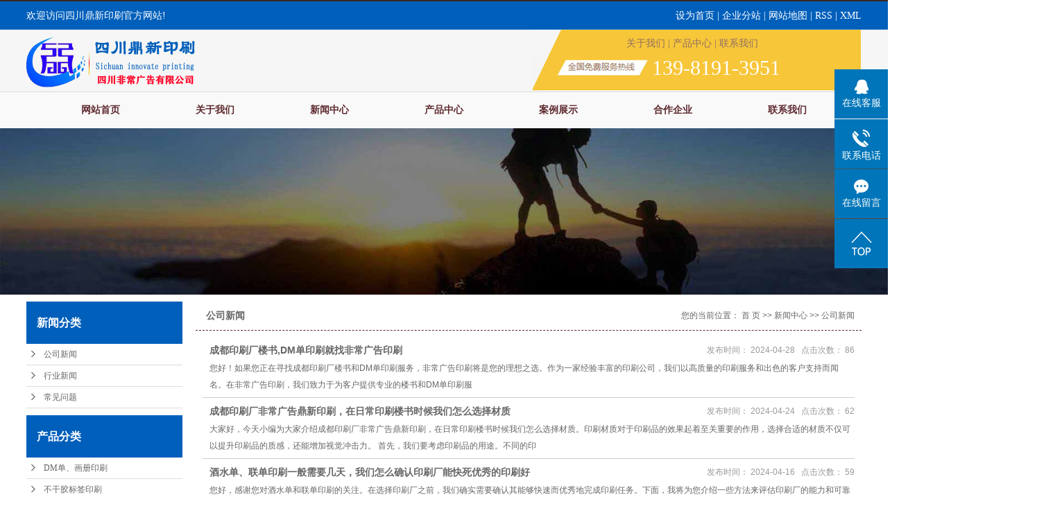

--- FILE ---
content_type: text/html;charset=utf-8
request_url: http://www.scdingxin.cn/news/company/
body_size: 9619
content:
 <!DOCTYPE html>
<html lang="zh-CN">

<head>
    <meta charset="utf-8">
    <meta http-equiv="X-UA-Compatible" content="IE=edge">
    <title>
        公司新闻-四川非常广告有限公司
    </title>
    <meta name="keywords" content="公司新闻" />
    <meta name="description" content="本页内容为您提供公司新闻，公司新闻为四川非常广告有限公司整理发布。" />
        <link rel="shortcut icon" type="image/x-icon" href="http://www.scdingxin.cn/ico/favicon.ico?517088272" />
        <link rel="stylesheet" type="text/css" href="http://www.scdingxin.cn/template/default/style/base.css?9.2" />
    <link rel="stylesheet" type="text/css" href="http://www.scdingxin.cn/template/default/style/model.css?9.2" />
    <link rel="stylesheet" type="text/css" href="http://www.scdingxin.cn/template/default/style/main.css?9.2" />
    <link rel="stylesheet" type="text/css" href="http://www.scdingxin.cn/template/default/style/lightbox.css?9.2" />
    <link rel="stylesheet" type="text/css" href="http://www.scdingxin.cn/data/user.css?9.2" />
    <link rel="stylesheet" type="text/css" href="http://www.scdingxin.cn/template/default/style/member.css" />
    <script src="http://www.scdingxin.cn/template/default/js/jquery-1.8.3.min.js?9.2"></script>
    <script src="http://www.scdingxin.cn/template/default/js/jquery.cookie.js?9.2"></script>
    <script>
        var url = 'http://www.scdingxin.cn/';
        var M_URL = 'http://www.scdingxin.cn/m/';
        var about_cid = '';
    </script>
    <script src="http://www.scdingxin.cn/template/default/js/mobile.js?9.2"></script>

    
    
</head>

<body>
    <!-- 公共头部包含 -->
    <div id="header">
  <div class="topLink clearfix">
    <div class="k2">欢迎访问四川鼎新印刷官方网站!</div>
    <div class="k1">
      <a href="javascript:void(0);" onclick="SetHome(this,window.location)">设为首页</a> |
      <a href="http://www.scdingxin.cn/region/">企业分站</a> |
      <a href="http://www.scdingxin.cn/sitemap/">
        网站地图
      </a> |
      <a href="http://www.scdingxin.cn/rss.xml">RSS</a> |
      <a href="http://www.scdingxin.cn/sitemap.xml">XML</a>
    </div>
  </div>
  <div class="clearboth"></div>
  <div class="top clearfix">
    <a href="http://www.scdingxin.cn/" class="logo">
      <h1><img alt="成都印刷公司" src="http://www.scdingxin.cn/data/images/other/20230308202046_464.png" /></h1>
    </a>
    <div class="dianhua">
      <div class="k1">
        <a href="http://www.scdingxin.cn/about/">关于我们</a> |
        <a href="http://www.scdingxin.cn/product/">产品中心</a> |
        <a href="http://www.scdingxin.cn/about_contact/">联系我们</a>
      </div>
      <div class="k2">
        <p>139-8191-3951</p>
      </div>
     
    </div>
  </div>
</div>
<div class="clearboth"></div>
<script type="text/javascript">
  $(function () {
    $('.translate-en a').last().css('border', 'none');
    $('.translate li').hover(function () {
      $(this).find('.translate-en').stop().slideDown();
    }, function () {
      $(this).find('.translate-en').stop().slideUp();
    });
  });
</script>

<!-- 导航栏包含 -->
<div id="menu">
  <ul class="nav clearfix">
    <li><a href="http://www.scdingxin.cn/">
        网站首页</a></li>
    <li><a href="http://www.scdingxin.cn/about/">
        关于我们</a>
      <div class="sec">
                <a href="http://www.scdingxin.cn/about/company.html" >
          公司简介</a>
                <a href="http://www.scdingxin.cn/about/qywh8de.html" >
          企业文化</a>
                <a href="http://www.scdingxin.cn/about/qyjgff6.html" >
          企业结构</a>
                <a href="http://www.scdingxin.cn/about/sICPb18017365hckbaxx.html" >
          资质证件</a>
              </div>
    </li>
    <li><a href="http://www.scdingxin.cn/news/">
        新闻中心</a>
      <div class="sec">
                <a href="http://www.scdingxin.cn/news/company/">
          公司新闻</a>
                <a href="http://www.scdingxin.cn/news/xydt/">
          行业新闻</a>
                <a href="http://www.scdingxin.cn/news/jszx30f/">
          常见问题</a>
              </div>
    </li>
    <li><a href="http://www.scdingxin.cn/product/">
        产品中心</a>
      <div class="sec">
                <a href="http://www.scdingxin.cn/product/DMdhcysb80/" >
          DM单、画册印刷</a>
                <a href="http://www.scdingxin.cn/product/bgjbqys489/" >
          不干胶标签印刷</a>
                <a href="http://www.scdingxin.cn/product/shzjys404/" >
          社会杂件印刷</a>
                <a href="http://www.scdingxin.cn/product/jsdldys26f/" >
          酒水单、联单印刷</a>
                <a href="http://www.scdingxin.cn/product/stdsmsys339/" >
          手提袋、说明书印刷</a>
                <a href="http://www.scdingxin.cn/product/xfdadys359/" >
          信封、档案袋印刷</a>
                <a href="http://www.scdingxin.cn/product/ggazzz58c/" >
          广告安装制作</a>
                <a href="http://www.scdingxin.cn/product/ldysc9d/" >
          联单印刷</a>
                <a href="http://www.scdingxin.cn/product/jdpys4f8/" >
          机打票印刷</a>
              </div>
    </li>
    <li><a href="http://www.scdingxin.cn/case/">
        案例展示</a>
      <div class="sec">
                <a href="http://www.scdingxin.cn/case/jpal46a/" target='
          '
          >
          精品案例</a>
              </div>
    </li>
    <li><a href="http://www.scdingxin.cn/about_hezuo/">合作企业</a>
      <div class="sec">
                <a href="http://www.scdingxin.cn/about_hezuo/hzqy752.html" >
          合作企业</a>
              </div>
    </li>

    <li class="lxff"><a href="http://www.scdingxin.cn/about_contact/lxfs024.html">联系我们</a></li>
  </ul>
</div>

<script type="text/javascript">
  // $(function(){
  // 	$('.nav > li').hover(function(){
  // 		var sec_count  = $(this).find('.sec a').length;
  // 		var a_height   = $(this).find('.sec a').eq(0).height();
  // 		var sec_height =  sec_count * a_height;
  // 		$(this).find('.sec').stop().animate({height:sec_height},300);
  // 	},function(){
  // 		$(this).find('.sec').stop().animate({height:0},300);
  // 	});
  // });
</script>


    <!-- 内页banner -->

    
            <div class="n_banner"><img src="http://www.scdingxin.cn/data/images/slide/20230308201842_461.jpg" alt="" title="" /></div>
    

    <!-- 主体部分 -->
    
    <div id="container" class="clearfix">
        
        <div class="left">
            <div class="box sort_menu">
                <h3>
                    新闻分类
                </h3>
                
	<ul class="sort">
    	<li class="layer1">
      <a href="http://www.scdingxin.cn/news/company/" class="list_item">公司新闻</a>
	  <div class="first-nav-btn"></div>
      <div class="layer2" style="display:none;">
      	<ul>
        	        </ul>
      </div>
    </li>
    	<li class="layer1">
      <a href="http://www.scdingxin.cn/news/xydt/" class="list_item">行业新闻</a>
	  <div class="first-nav-btn"></div>
      <div class="layer2" style="display:none;">
      	<ul>
        	        </ul>
      </div>
    </li>
    	<li class="layer1">
      <a href="http://www.scdingxin.cn/news/jszx30f/" class="list_item">常见问题</a>
	  <div class="first-nav-btn"></div>
      <div class="layer2" style="display:none;">
      	<ul>
        	        </ul>
      </div>
    </li>
  </ul>

<script type="text/javascript">
$(".layer1").hover
(
	function()
	{
		if($(this).find(".layer2 li").length > 0)
		{
			$(this).find(".layer2").show();
		}
	},
	function()
	{
		$(this).find(".layer2").hide();
	}
);

$(".layer2 li").hover
(
	function()
	{
		if($(this).find(".layer3 li").length > 0)
		{
			$(this).find(".layer3").show();
		}
	},
	function()
	{
		$(this).find(".layer3").hide();
	}
);
</script>


            </div>
            
            <div class="box sort_product">
                <h3>产品分类</h3>
                <ul class="sort">
    	<li class="layer1">
      <a href="http://www.scdingxin.cn/product/DMdhcysb80/" class="list_item">DM单、画册印刷</a>
      <div class="first-nav-btn"></div>
      <div class="layer2" style="display:none;">
      	<ul>
        	        </ul>
      </div>
    </li>
    	<li class="layer1">
      <a href="http://www.scdingxin.cn/product/bgjbqys489/" class="list_item">不干胶标签印刷</a>
      <div class="first-nav-btn"></div>
      <div class="layer2" style="display:none;">
      	<ul>
        	        </ul>
      </div>
    </li>
    	<li class="layer1">
      <a href="http://www.scdingxin.cn/product/shzjys404/" class="list_item">社会杂件印刷</a>
      <div class="first-nav-btn"></div>
      <div class="layer2" style="display:none;">
      	<ul>
        	        </ul>
      </div>
    </li>
    	<li class="layer1">
      <a href="http://www.scdingxin.cn/product/jsdldys26f/" class="list_item">酒水单、联单印刷</a>
      <div class="first-nav-btn"></div>
      <div class="layer2" style="display:none;">
      	<ul>
        	        </ul>
      </div>
    </li>
    	<li class="layer1">
      <a href="http://www.scdingxin.cn/product/stdsmsys339/" class="list_item">手提袋、说明书印刷</a>
      <div class="first-nav-btn"></div>
      <div class="layer2" style="display:none;">
      	<ul>
        	        </ul>
      </div>
    </li>
    	<li class="layer1">
      <a href="http://www.scdingxin.cn/product/xfdadys359/" class="list_item">信封、档案袋印刷</a>
      <div class="first-nav-btn"></div>
      <div class="layer2" style="display:none;">
      	<ul>
        	        </ul>
      </div>
    </li>
    	<li class="layer1">
      <a href="http://www.scdingxin.cn/product/ggazzz58c/" class="list_item">广告安装制作</a>
      <div class="first-nav-btn"></div>
      <div class="layer2" style="display:none;">
      	<ul>
        	        </ul>
      </div>
    </li>
    	<li class="layer1">
      <a href="http://www.scdingxin.cn/product/ldysc9d/" class="list_item">联单印刷</a>
      <div class="first-nav-btn"></div>
      <div class="layer2" style="display:none;">
      	<ul>
        	        </ul>
      </div>
    </li>
    	<li class="layer1">
      <a href="http://www.scdingxin.cn/product/jdpys4f8/" class="list_item">机打票印刷</a>
      <div class="first-nav-btn"></div>
      <div class="layer2" style="display:none;">
      	<ul>
        	        </ul>
      </div>
    </li>
  </ul>

<script type="text/javascript">
$(".layer1").hover
(
	function()
	{
		if($(this).find(".layer2 li").length > 0)
		{
			$(this).find(".layer2").stop().show();

		}
		$(this).addClass("change");
	},
	function()
	{
		$(this).find(".layer2").stop().hide();
		$(this).removeClass("change");
	}
);
</script>

            </div>
            
            <div class="box n_news">
                <h3>新闻资讯</h3>
                <div class="content">
                    <ul class="news_list new1">
                                                <li><a href="http://www.scdingxin.cn/news/420.html" title="四川DM单四川，怎么样选择优质的合作伙伴？">
                                四川DM单四川，怎么样选择...</a></li>
                                                <li><a href="http://www.scdingxin.cn/news/418.html" title="小米用一张纸做的包装盒，真的如此叫好？听听同行怎么说">
                                小米用一张纸做的包装盒，真...</a></li>
                                                <li><a href="http://www.scdingxin.cn/news/419.html" title="近十年，中国包装产业链要注意哪些关键性转变？">
                                近十年，中国包装产业链要注...</a></li>
                                                <li><a href="http://www.scdingxin.cn/news/394.html" title="“自来水胶印系统”创新技术新闻发布会成功召开">
                                “自来水胶印系统”创新技术...</a></li>
                                                <li><a href="http://www.scdingxin.cn/news/451.html" title="印刷与互联网融合的七年，都经历了什么变迁(成都印刷厂,成都印刷公司,成都广告印刷)">
                                印刷与互联网融合的七年，都...</a></li>
                                                <li><a href="http://www.scdingxin.cn/news/493.html" title="论印刷技术如何成就艺术之美">
                                论印刷技术如何成就艺术之美</a></li>
                                            </ul>
                </div>
            </div>
            <div class="box n_news">
                <h3>热门关键词</h3>
                <div class="content">
                    <ul class="news_list words">
                                                <li><a href="http://www.scdingxin.cn/tag/成都印刷公司" title="成都印刷公司">
                                成都印刷公司</a></li>
                                                <li><a href="http://www.scdingxin.cn/tag/手提袋印刷" title="手提袋印刷">
                                手提袋印刷</a></li>
                                                <li><a href="http://www.scdingxin.cn/tag/成都包装盒制作" title="成都包装盒制作">
                                成都包装盒制作</a></li>
                                                <li><a href="http://www.scdingxin.cn/tag/四川联单印刷" title="四川联单印刷">
                                四川联单印刷</a></li>
                                                <li><a href="http://www.scdingxin.cn/tag/四川画册印刷" title="四川画册印刷">
                                四川画册印刷</a></li>
                                                <li><a href="http://www.scdingxin.cn/tag/印刷精品不干胶" title="印刷精品不干胶">
                                印刷精品不干胶</a></li>
                                                <li><a href="http://www.scdingxin.cn/tag/托运证件印刷" title="托运证件印刷">
                                托运证件印刷</a></li>
                                                <li><a href="http://www.scdingxin.cn/tag/信封、档案袋印刷" title="信封、档案袋印刷">
                                信封、档案袋印刷</a></li>
                                                <li><a href="http://www.scdingxin.cn/tag/标准台历印刷" title="标准台历印刷">
                                标准台历印刷</a></li>
                                                <li><a href="http://www.scdingxin.cn/tag/酒水单印刷" title="酒水单印刷">
                                酒水单印刷</a></li>
                                                <li><a href="http://www.scdingxin.cn/tag/票本印刷" title="票本印刷">
                                票本印刷</a></li>
                                                <li><a href="http://www.scdingxin.cn/tag/信封印刷" title="信封印刷">
                                信封印刷</a></li>
                                            </ul>
                </div>
                <script type="text/javascript">
                    $(function () {
                        $(".words li:odd").addClass("right_word");
                    });
                </script>
            </div>
            <div class="box n_contact">
                <h3>联系我们</h3>
                <div class="content">
                    <p>联系人：许女士</p><p>电　话：139-8191-3951</p><p>&nbsp; &nbsp; &nbsp; &nbsp; &nbsp; &nbsp; &nbsp;180-0052-4335</p><p>&nbsp; &nbsp; &nbsp; &nbsp; &nbsp; &nbsp; &nbsp;189-8095-1542</p><p>邮　箱：1145700976@qq.com</p><p>公司网址：www.scdingxin.cn</p><p>地　址：四川省成都市双流县</p>
                </div>
            </div>
        </div>
        
        
        <div class="right">
            <div class="sitemp clearfix">
                <h2>
                    
	公司新闻

                </h2>
                <div class="site">您的当前位置：
                    
	 <a href="http://www.scdingxin.cn/">首 页</a> >> <a href="http://www.scdingxin.cn/news/">新闻中心</a> >> <a href="http://www.scdingxin.cn/news/company/">公司新闻</a>

                </div>
            </div>
            <div class="content">
                
	<ul class="news_list clearfix">
		<li>
		<h3><a href="http://www.scdingxin.cn/news/512.html" title="成都印刷厂楼书,DM单印刷就找非常广告印刷">
				成都印刷厂楼书,DM单印刷就找非常广告印刷</a></h3>
		<div>
			您好！如果您正在寻找成都印刷厂楼书和DM单印刷服务，非常广告印刷将是您的理想之选。作为一家经验丰富的印刷公司，我们以高质量的印刷服务和出色的客户支持而闻名。在非常广告印刷，我们致力于为客户提供专业的楼书和DM单印刷服
		</div>
		<span>发布时间：
			2024-04-28&nbsp;&nbsp;&nbsp;点击次数：
			86</span>
	</li>
	<hr />
		<li>
		<h3><a href="http://www.scdingxin.cn/news/511.html" title="成都印刷厂非常广告鼎新印刷，在日常印刷楼书时候我们怎么选择材质">
				成都印刷厂非常广告鼎新印刷，在日常印刷楼书时候我们怎么选择材质</a></h3>
		<div>
			大家好，今天小编为大家介绍成都印刷厂非常广告鼎新印刷，在日常印刷楼书时候我们怎么选择材质。印刷材质对于印刷品的效果起着至关重要的作用，选择合适的材质不仅可以提升印刷品的质感，还能增加视觉冲击力。

首先，我们要考虑印刷品的用途。不同的印
		</div>
		<span>发布时间：
			2024-04-24&nbsp;&nbsp;&nbsp;点击次数：
			62</span>
	</li>
	<hr />
		<li>
		<h3><a href="http://www.scdingxin.cn/news/510.html" title="酒水单、联单印刷一般需要几天，我们怎么确认印刷厂能快死优秀的印刷好">
				酒水单、联单印刷一般需要几天，我们怎么确认印刷厂能快死优秀的印刷好</a></h3>
		<div>
			您好，感谢您对酒水单和联单印刷的关注。在选择印刷厂之前，我们确实需要确认其能够快速而优秀地完成印刷任务。下面，我将为您介绍一些方法来评估印刷厂的能力和可靠性。首先，我们可以通过查看印刷厂的历史客户和案例来评估他们的印
		</div>
		<span>发布时间：
			2024-04-16&nbsp;&nbsp;&nbsp;点击次数：
			59</span>
	</li>
	<hr />
		<li>
		<h3><a href="http://www.scdingxin.cn/news/507.html" title="成都印刷厂如何让宣传册有高级感？宣传册作为企业的宣传资料有什么特别之处呢？">
				成都印刷厂如何让宣传册有高级感？宣传册作为企业的宣传资料有什么特别之处呢？</a></h3>
		<div>
			成都印刷厂如何让宣传册有高级感？宣传册作为企业的宣传资料有什么特别之处呢？随着市场竞争的加剧，企业对于宣传册的重视程度逐渐增加。一本高质量的宣传册不仅能够很好地展示企业的产品和服务，更能够有效地提升企业形象，吸引潜在客户的关注。那么，成都印
		</div>
		<span>发布时间：
			2024-04-09&nbsp;&nbsp;&nbsp;点击次数：
			59</span>
	</li>
	<hr />
		<li>
		<h3><a href="http://www.scdingxin.cn/news/506.html" title="在成都广告印刷中，提别是票本印刷、机打票印刷中我们应该注意什么？怎么找到好的成都印刷企业">
				在成都广告印刷中，提别是票本印刷、机打票印刷中我们应该注意什么？怎么找到好的成都印刷企业</a></h3>
		<div>
			在选择成都广告印刷企业时，特别是在票本印刷和机打票印刷方面，我们需要注意以下几点：质量和印刷技术：首先要确保印刷企业拥有先进的印刷设备和技术，能够保证印刷出来的票本质量高、清晰度好，颜色准确。材料选用：票本印刷和机打票印刷所用的纸张材质应该
		</div>
		<span>发布时间：
			2024-04-07&nbsp;&nbsp;&nbsp;点击次数：
			46</span>
	</li>
	<hr />
		<li>
		<h3><a href="http://www.scdingxin.cn/news/505.html" title="广告印刷中，我们在找供应商时候应该注意什么了？怎么通过自己的需要使用合适的材料工艺来做印刷我们的产品。不同印刷厚度又来又有那些不一样的地方了">
				广告印刷中，我们在找供应商时候应该注意什么了？怎么通过自己的需要使用合适的材料工艺来做印刷我们的产品...</a></h3>
		<div>
			在选择广告印刷供应商时，首先需要考虑的是供应商的信誉和口碑。可以通过查看供应商的历史业绩、客户评价和示例作品来评估其能否满足我们的需求。其次，要注意供应商的服务范围和生产能力，确保他们能够提供专业的印刷服务。选择合适的材料和工艺对于印刷产品
		</div>
		<span>发布时间：
			2024-03-22&nbsp;&nbsp;&nbsp;点击次数：
			105</span>
	</li>
	<hr />
		<li>
		<h3><a href="http://www.scdingxin.cn/news/477.html" title="工业革命历史 给成都印刷厂业带来的感悟(成都印刷厂,成都印刷公司,成都广告印刷)">
				工业革命历史 给成都印刷厂业带来的感悟(成都印刷厂,成都印刷公司,成都广告印刷)</a></h3>
		<div>
			成都印刷厂技术都已经完成了数字化，独立的功能都齐全，如果不知道把管理、生产和服务3个不同的系统集成起来，你的知识一定赶不上时代的需要。　1736年，英国人詹姆斯·瓦特(JamesWatt)联合金属制品制造商马修・博尔顿(MatthewB
		</div>
		<span>发布时间：
			2023-03-10&nbsp;&nbsp;&nbsp;点击次数：
			107</span>
	</li>
	<hr />
		<li>
		<h3><a href="http://www.scdingxin.cn/news/471.html" title="印刷业发展：从产品加工向服务集成的转变">
				印刷业发展：从产品加工向服务集成的转变</a></h3>
		<div>
			1.《2012年新闻出版产业分析报告》统计数据显示：2012年全国印刷营业收入10360.5亿元，其中出版物印刷1400亿元，比上年增长6.5%；包装装潢印刷7523亿元，比上年增长11.9%，无论是从总量上还是从增长速度上，包装装潢印刷的
		</div>
		<span>发布时间：
			2023-03-10&nbsp;&nbsp;&nbsp;点击次数：
			131</span>
	</li>
	<hr />
		<li>
		<h3><a href="http://www.scdingxin.cn/news/412.html" title="印刷厂在哪里可以找到">
				印刷厂在哪里可以找到</a></h3>
		<div>
			很多朋友们，现在他们手里有一大笔的东西需要印刷。因为新的工厂要开始了，那么专业不对口的话，说实在的，他们不知道该去哪里找一些印刷厂，去过一些小的印刷厂之后会发现在这种情况下，他们根本吞不下自己这么大的一个活，甚至是在这种情况下，我们看一看他
		</div>
		<span>发布时间：
			2020-03-10&nbsp;&nbsp;&nbsp;点击次数：
			137</span>
	</li>
	<hr />
		<li>
		<h3><a href="http://www.scdingxin.cn/news/414.html" title="针式打印机打印头的清洗方法">
				针式打印机打印头的清洗方法</a></h3>
		<div>
			　　一、易拆卸打印头的清洗　　易拆卸打印头的打印机，打印头可以很方便地从打印头座上卸下来，所以可采用将打印头直接卸下来进行清洗的方法。具体步骤如下：　　1、将打印头上的紧固螺钉松开，卸下打印头及打印头电缆；&nbsp
		</div>
		<span>发布时间：
			2020-03-10&nbsp;&nbsp;&nbsp;点击次数：
			769</span>
	</li>
	<hr />
		<li>
		<h3><a href="http://www.scdingxin.cn/news/411.html" title="武汉，我们在一起">
				武汉，我们在一起</a></h3>
		<div>
			众志成城，共克时坚。武汉，我们永远在一起！
		</div>
		<span>发布时间：
			2020-02-06&nbsp;&nbsp;&nbsp;点击次数：
			184</span>
	</li>
	<hr />
		<li>
		<h3><a href="http://www.scdingxin.cn/news/395.html" title="从根本上实现包装绿色印刷的革命，必须解决四大维度的环保问题！">
				从根本上实现包装绿色印刷的革命，必须解决四大维度的环保问题！</a></h3>
		<div>
			1.“阳光宝盒”绿色环保纸箱　　电商发展迅猛，物流包裹越来越多，怎么能做到环保?严厉的说，这是个体系性的问题。就一个纸箱包裹举例，纸箱打包使用的胶带、纸箱印刷的油墨、粘纸箱用的胶水等辅料才是环保中最头疼的问题，纸反而是最容易降解和环保的资料
		</div>
		<span>发布时间：
			2019-04-19&nbsp;&nbsp;&nbsp;点击次数：
			41</span>
	</li>
	<hr />
		<div class="clearboth"></div>
</ul>
			<div class="pageController"><div class="t2">
    
    <span id='current'>1</span><a href="http://www.scdingxin.cn/news/company/p2.html">2</a><a href="http://www.scdingxin.cn/news/company/p3.html">3</a><a href="http://www.scdingxin.cn/news/company/p4.html">4</a><a href="http://www.scdingxin.cn/news/company/p2.html">下一页</a>
	<a href="http://www.scdingxin.cn/news/company/p4.html">尾页</a>
	<select onchange="window.location=this.options[this.selectedIndex].value">
	<option value='http://www.scdingxin.cn/news/company/p1.html' selected = "selected">第1页</option><option value='http://www.scdingxin.cn/news/company/p2.html'>第2页</option><option value='http://www.scdingxin.cn/news/company/p3.html'>第3页</option><option value='http://www.scdingxin.cn/news/company/p4.html'>第4页</option>
	</select>
    <div style="clear:both;"></div>
</div></div>
	
            </div>
                    </div>
        
        
        
    </div>
    
    <div id="footer">
	<div class="nav_foot">
		<p><a href="/" target="_self" title="江油家装" textvalue="网站首页">网站首页</a> | <a href="/about/" target="_self" title=",江油装饰装修" textvalue="关于我们">关于我们</a>&nbsp;| <a href="/news/" target="_self" title="江油装修公司" textvalue="新闻资讯">新闻资讯</a> | <a href="/product/" target="_self" title="江油家装" textvalue="产品中心">产品中心</a> | <a href="/case/" target="_self" title=",江油装饰装修" textvalue="经典案例">经典案例</a>&nbsp;| <a href="/about_tuandui/" target="_self" title="江油装修公司" textvalue="团队展示">团队展示</a> | <a href="/job/" target="_self" title="江油家装" textvalue="招贤纳士">招贤纳士</a>&nbsp;|&nbsp;<a href="/about/contact.html" target="_self" title=",江油装饰装修" textvalue="联系我们">联系我们</a></p>
	</div>
	<div class="copyright">
		Copyright ©
		http://www.scdingxin.cn/
		四川非常广告有限公司
		专业从事于
		<a href="http://www.scdingxin.cn/search.php?wd=成都印刷公司">成都印刷公司</a>,<a href="http://www.scdingxin.cn/search.php?wd=成都印刷厂">成都印刷厂</a>,<a href="http://www.scdingxin.cn/search.php?wd=成都印刷公司">成都印刷公司</a>
		, 欢迎来电咨询!<br>
		<a href="http://beian.miit.gov.cn">蜀ICP备18008522号-1</a>&nbsp;&nbsp;
		
		技术支持：<a rel='nofollow' href='http://www.cn-sem.cn' target='_blank'>
			绵阳尚景</a>
	</div>
	<div><a href="http://www.scdingxin.cn/getkey/" title="热推产品">热推产品</a>&nbsp;&nbsp;|&nbsp;&nbsp;
		主营区域：
				<span><a href="http://www.scdingxin.cn/mianyang.html">
				绵阳</a></span>
				<span><a href="http://www.scdingxin.cn/jiangyou.html">
				江油</a></span>
				<span><a href="http://www.scdingxin.cn/chengdu.html">
				成都</a></span>
				<span><a href="http://www.scdingxin.cn/leshan.html">
				乐山</a></span>
				<span><a href="http://www.scdingxin.cn/meishan.html">
				眉山</a></span>
				<span><a href="http://www.scdingxin.cn/shuangliu.html">
				双流</a></span>
					</div>
	<div id="gotop2"><img src="http://www.scdingxin.cn/template/default/images/stp.jpg" /></div>
</div>



<!-- 此处为统计代码 -->
<script>
var _hmt = _hmt || [];
(function() {
  var hm = document.createElement("script");
  hm.src = "https://hm.baidu.com/hm.js?3970db3ecf79f120768eadb21a63f71b";
  var s = document.getElementsByTagName("script")[0]; 
  s.parentNode.insertBefore(hm, s);
})();
</script>

<link rel="stylesheet" type="text/css" href="http://www.scdingxin.cn/template/default/style/kf.css" />
<div class="float-kf">
         <li class="online">
      <a href=""><img src="http://www.scdingxin.cn/template/default/images/kf/qq_online.png"><span>在线客服</span></a>
      <div class="chat">
        <i class="icon"></i>
                        <div class="chatlist">
           <a rel="nofollow" href="http://wpa.qq.com/msgrd?v=3&uin=1127543360&site=qq&menu=yes" target="_blank" >
           <img src="http://www.scdingxin.cn/template/default/images/kf/qq.png" alt='客户服务'><span>客户服务</span>
        </a></div>
                  </div>
   </li>
          <li class="contact-number">
      <div class="content"><a href="javascript:void(0)"><img src="http://www.scdingxin.cn/template/default/images/kf/contact.png"><span>联系电话</span></a><div class="tel">13981913951</div></div>
   </li>
   <li><a href="http://www.scdingxin.cn/message/"><img src="http://www.scdingxin.cn/template/default/images/kf/message.png"><span>在线留言</span></a></li>
      <li><a href="javascript:void(0)" id="gotop"><img src="http://www.scdingxin.cn/template/default/images/kf/top.png"></a></li>
</div>


<div class="kf-switch clearfix">
   <div class="kf-open">
      <img src="http://www.scdingxin.cn/template/default/images/kf/open.png">
      <span>在线咨询</span>
   </div>
   <div class="kf-content">
      <div class="kf-lists">
                        <li>
           <a rel="nofollow" href="http://wpa.qq.com/msgrd?v=3&uin=1127543360&site=qq&menu=yes" target="_blank" >
           <img src="http://www.scdingxin.cn/template/default/images/kf/qq1.png" alt='客户服务' class="hover">
        </a></li>
                    <li>
           <a rel="nofollow" href="http://www.scdingxin.cn/message/" target="_blank" >
           <img src="http://www.scdingxin.cn/template/default/images/kf/liuyan.png" class="hover">
        </a></li>
              </div>
      <div class="close-btn"><img src="http://www.scdingxin.cn/template/default/images/kf/closebtn.png"></div>
   </div>
</div>


<script>
  $(document).ready(function(){
      $(function () {
  //当点击跳转链接后，回到页面顶部位
          $("#gotop").click(function(){
              $('body,html').animate({scrollTop:0},400);
              return false;
          });
      });
  });
</script>

<script>
   $('.kf-open').on('click',function(){
      $(".kf-content").animate({opacity:'show'},'normal',function(){
      $(".kf-content").show();
      });
      $(this).hide();
   });
   $('.close-btn').on('click',function(){
      $(".kf-content").animate({width:'hide',opacity:'hide'},'normal',function(){
      $(".kf-content").hide();
      });
      $('.kf-open').show();
   });
</script>

<script type="text/javascript">
    var href="";
    if(href=="")
    {
       $(".code").css("display","none");
    }
    var currentid='8';
    if(currentid!='7')
    {
      switch(currentid)
      {
          case '1':
          $('.kf_btn').css('background','url("http://www.scdingxin.cn/template/default/images/kf/qing.png") left 33px no-repeat');
          $('.top_bg').css('background','url("http://www.scdingxin.cn/template/default/images/kf/qing1.png") left bottom no-repeat');
          $('.othercolor').css('background','#40c0ac');
          break;

          case '2':
          $('.kf_btn').css('background','url("http://www.scdingxin.cn/template/default/images/kf/puper.png") left 33px no-repeat');
          $('.top_bg').css('background','url("http://www.scdingxin.cn/template/default/images/kf/puple1.png") left bottom no-repeat');
          $('.othercolor').css('background','#8838cc');
          break;

          case '3':
          $('.kf_btn').css('background','url("http://www.scdingxin.cn/template/default/images/kf/kefu_yellow.png") left 33px no-repeat');
          $('.top_bg').css('background','url("http://www.scdingxin.cn/template/default/images/kf/yellow1.png") left bottom no-repeat');
          $('.othercolor').css('background','#ffc713');
          break;

          case '4':
          $('.kf_btn').css('background','url("http://www.scdingxin.cn/template/default/images/kf/kefu_left.png") left 33px no-repeat');
          $('.top_bg').css('background','url("http://www.scdingxin.cn/template/default/images/kf/red1.png") left bottom no-repeat');
          $('.othercolor').css('background','#e5212d');
          break;

          case '5':
          $('.kf_btn').css('background','url("http://www.scdingxin.cn/template/default/images/kf/kefu_cheng.png") left 33px no-repeat');
          $('.top_bg').css('background','url("http://www.scdingxin.cn/template/default/images/kf/cheng1.png") left bottom no-repeat');
          $('.othercolor').css('background','#e65a22');
          break;

          case '6':
          $('.kf_btn').css('background','url("http://www.scdingxin.cn/template/default/images/kf/green.png") left 33px no-repeat');
          $('.top_bg').css('background','url("http://www.scdingxin.cn/template/default/images/kf/green1.png") left bottom no-repeat');
          $('.othercolor').css('background','#78cf1b');
          break;

          case '8':
          $('.float-kf').css('display','block');
          break;

          case '9':
          $('.float-kf').css('display','none');
          $('.kf-switch').css('display','block');
          break;

      }
    }
    var _windowScrollTop=0;    //滚动条距离顶端距离
    var _windowWidth=$(window).width(); //窗口宽度
    $(window).scroll(actionEvent).resize(actionEvent);  //监听滚动条事件和窗口缩放事件
        //响应事件
    function actionEvent(){
        _windowScrollTop = $(window).scrollTop();  //获取当前滚动条高度
     //   _windowWidth=$(window).width();//获取当前窗口宽度
        moveQQonline();//移动面板
    }
        //移动面板
    function moveQQonline(){
                //.stop()首先将上一次的未完事件停止，否则IE下会出现慢速僵死状态，然后重新设置面板的位置。
        $(".kf").stop().animate({
              top: _windowScrollTop+100
             }, "fast");
        $('.alignCenter').stop().animate({
              top: _windowScrollTop+133
             }, "fast");

        $(".kf-switch").stop().animate({
              top: _windowScrollTop+100
             }, "fast");
        $(".float-kf").stop().animate({
              top: _windowScrollTop+100
             }, "fast");
    }
$(".kf_btn").toggle(
  function()
  {
    $('.open').addClass('close');
    $('.alignCenter').hide();
    $(".kf_main").animate({width:'hide',opacity:'hide'},'normal',function(){
      $(".kf_main").hide();
      var href="";
      if(href==""){
        $(".code").css("display","none");
      }else{
        $('.e_code img').animate({width:'hide',opacity:'hide'});
      }

    });
  },
  function(){
    $('.open').removeClass('close');
    $(".kf_main").animate({opacity:'show'},'normal',function(){
      $(".kf_main").show();
      var href="";
      if(href==""){
        $(".code").css("display","none");
      }else{
        $('.e_code img').animate({opacity:'show'});
      }

    });
  }
);

$('#hidden_share').click(function(){
    $('.alignCenter').show();
})
$('.alignCenter .title img').click(function(){
    $('.alignCenter').hide();
})
</script>


    <!--底部JS加载区域-->
    <script type="text/javascript" src="http://www.scdingxin.cn/template/default/js/common.js?9.2"></script>
    <script type="text/javascript" src="http://www.scdingxin.cn/template/default/js/message.js?9.2"></script>
    <script type="text/javascript" src="http://www.scdingxin.cn/template/default/js/lightbox.js"></script>
</body>

</html>


--- FILE ---
content_type: text/css
request_url: http://www.scdingxin.cn/template/default/style/main.css?9.2
body_size: 9747
content:

/*----- Common css ------*/
.fl{float:left;}
.fr{float:right;}
.di{_display:inline;}
.fwn{font-weight:normal;}
.dib{*display:inline;_zoom:1;_display:inline;_font-size:0px;}
.w1920{width: 1920px;left: 50%;	margin-left: -960px;position: relative;}
.w1200{width: 1200px;left: 50%;margin-left: -600px;position: relative;}
.w1100{width: 1100px;left: 50%;margin-left: -550px;position: relative;}


/*头部样式*/
#header{background:url(../images/head.jpg) repeat-x top #f6f6f6;padding-top:2px;border-bottom:1px solid #dcdbdc;}
.top{width:1204px;margin:0 auto;}
.logo{float:left;margin-top: 10px;}
.topLink{width:1204px;margin:0 auto;font:400 14px/41px "微软雅黑";color:#fff;}
.topLink a{color:#fff;}
.topLink a:hover{color:#e87518;}
.topLink .k1{text-align:right;float:right;wifth:600px;}
.topLink .k2{float:left;wifth:400px;}
.dianhua{width:477px;float:right;height:89px;background:url(../images/k1.jpg) no-repeat;}
.dianhua .k1{font:400 14px/40px "微软雅黑";padding-left:138px;color:#906e63;}
.dianhua .k1 a{color:#906e63;}
.dianhua .k1 a:hover{color:#e87518;}
.dianhua .k2{font:400 30px/30px "Impact";color:#fff;padding-left:175px;height:30px;overflow:hidden;}


.translate{width:100px;position: absolute;left: 0;top:10px;z-index: 9999;}
.tran-in{left:120px;}
.translate li{border: 1px dashed #cccccc;line-height: 26px;text-align: left;background: #fff;}
.translate li a{display: block;padding-left: 10px;background: url(../images/dot4.png) no-repeat 88% 11px;}
.translate li a:hover{text-decoration: none;color:#275cea;cursor: pointer;}
.translate-en{display: none;padding: 6px;padding-top:0px;}
.translate li .translate-en a{padding-left: 0px;text-align: center;background: #fff;border-bottom: 1px solid #cccccc;}
.translate li .translate-en a:hover{font-weight: bold;}

#menu{background:#f9f9f9;}
/*热门搜索*/
.search{height:24px;padding-top:10px;width:1204px;margin:0 auto;}
#formsearch{width:300px;float:right;background:url(../images/ss.jpg) no-repeat;height:29px;}
.hotSearch{width:600px;float:left;height:29px;line-height:29px;font-weight:normal;}
.hotSearch a{margin-right:6px;}
#formsearch input{height:29px;background:none;border:none;line-height:29px;}
#formsearch input#keyword{height:29px;line-height:29px;padding-left:15px;color:#d6d6d6;width:250px;float:left;}
#formsearch input#s_btn{width:32px;height:29px;line-height:29px;text-align:center;color:#fff;border:none;cursor:pointer;float:right;}

#search-type{float: left;width:100px;height: 24px;border: 1px solid #c8c8c8;margin-right: 5px;}


/*主体样式*/
#container{width:1204px;margin:0 auto;margin-top:10px;}
.menu_cate{width:225px;height:505px;float:left;background:url(../images/fl.jpg) 0 0 no-repeat;}
.cate_title{line-height:31px;padding-left:15px;font-weight:bold;font-family:"微软雅黑";
background:url(../images/nav.png) no-repeat 0% 100%;font-size:14px;color:#000;}
.about{width:550px;float:left;margin-top:30px;}
.about_title{height:84px;background:url(../images/gy.jpg) no-repeat center;margin-top:37px;}
.about .content{padding:5px;font:400 14px/25px "微软雅黑";}
.navigation{float:right;width:100px;}
.lxdh{margin-top:110px;padding-left:80px;font-weight:bold;font-family:"微软雅黑";color:#fff;font-size:16px;height:24px;overflow:hidden;}
.zixun{padding-left:14px;padding-top:10px;}
.zixun a{width:90px;font:400 14px/22px "微软雅黑";color:#fff;border:2px solid #fff;text-align:center;display:inline-block;*display:inline;zoom:1;}

.left .box{margin-bottom:10px;}
.left .box h3{line-height:31px;padding-left:15px;font-weight:bold;font-family:"微软雅黑";
background:url(../images/nav.png) no-repeat 0% 100%;font-size:14px;color:#000;}
.left .box .content{padding:5px;}
.fl{float:left;}
.fr{float:right;}
.youhua{height:59px;position:relative;width:100%;margin-top:50px;}
.youhua .bg{background:url(../images/dh.jpg) repeat-x top center;height:59px;position:absolute;left:-3000px;width:6000px;}
.fuwu{width:397px;height:137px;position:absolute;z-index:99;left:0;top:-26px;background:url(../images/fw.png) no-repeat;}
.fwdh{margin-top:52px;padding-left:248px;font-weight:bold;font-family:"微软雅黑";color:#fff;font-size:16px;height:24px;overflow:hidden;}
.zixun1{position:relative;z-index:99;text-align:right;padding-top:15px;}
.zixun1 a{width:90px;font:400 14px/22px "微软雅黑";color:#fff;border:2px solid #fff;text-align:center;display:inline-block;*display:inline;zoom:1;margin-right:30px;}
.zixun1 a.lz{width:400px;border:none;}
.box_about{}
.liuyans{height:400px;background:url(../images/lybg.jpg) no-repeat top center;margin-top:10px;}
.lx_center{width:1204px;margin:0 auto;}
.liuyank{width:305px;height:400px;float:left;background:#fff;}
.liuyank .title{height:39px;background:url(../images/lys.jpg) 0 50% no-repeat;}
.rxdh{margin-top:10px;background:url(../images/dhs.jpg) 59px 50% no-repeat;height:38px;padding-left:118px;line-height:19px;color:#4c4636;font-family:"微软雅黑";}
.rxdh span{height:19px;overflow:hidden;font-size:19px;}
.youqings{float:right;width:285px;padding-left:8px;border-left:1px dashed #c2c3c5;height:400px;}
.youqings .title{font:bold 26px/94px "微软雅黑";color:#fff;}
.youqings .title span{color:#219cfb;}
.youqings .content{height:290px;overflow:hidden;}
.youqings .content img{padding-bottom:7px;}
/*首页新闻*/
.news{margin-top:20px;background:url(../images/c3.jpg) no-repeat top center;padding-top:30px;}
.news_company{width:544px;}
.news1_title{line-height:32px;padding-left:30px;font-weight:bold;font-family:"微软雅黑";background:url(../images/n1.jpg) 0 0 no-repeat;font-size:18px;color:#0262b9;height:32px;position:relative;}
.news1_title span{color:#cfd0d1;font-family:"arial";font-size:12px;font-weight:normal;padding-left:5px;}
.news1_title a{position:absolute;right:0;top:0;color:#015fb7;font:400 14px/32px "微软雅黑";}
.news_company .content{padding:5px;}

/*首页左侧联系我们*/
.contact{width:560px;float:left;_display:inline;margin-left:25px;padding-top:24px;}
.contact_title{line-height:40px;padding-left:15px;font-weight:bold;font-family:"微软雅黑";font-size:32px;color:#FFF;}
.contact_title1{line-height:36px;padding-left:15px;font-family:"微软雅黑";font-size:24px;color:#FFF;}
.contact .content{padding:0 5px;font-family:"微软雅黑";font-size:14px;color:#FFF;line-height:24px;margin-top:30px;height:120px;overflow:hidden;}

/*工程案例*/
.case{width:460px;float:left;margin-left:12px;padding-bottom:5px;margin-top:10px;}
.case_title{line-height:31px;padding-left:15px;font-weight:bold;font-family:"微软雅黑";
background:url(../images/nav.png) no-repeat 0% 100%;font-size:14px;color:#000;}
.case .content{padding:5px;padding-bottom:12px;text-indent:20px;}

.news2_company{margin-top:10px;}

.ptoruct_index{margin-top:20px;}
.recommend_product1{width:970px;float:right;}
.recommend_product1 .title{background:url(../images/c1.jpg) 0 0 no-repeat;height:66px;font:400 28px/34px "微软雅黑";color:#015fb7;padding-left:15px;position:relative;}
.recommend_product1 .title a{position:absolute;right:0;top:36px;color:#015fb7;font:400 14px/14px "微软雅黑";}
.recommend_product1 .content{padding-top:18px;padding-bottom:14px;}

.ptoruct_t2{background:url(../images/t2.jpg) no-repeat center;height:117px;margin-top:50px;}
/*产品推荐*/
.recommend_product{margin-top:40px;}
.recommend_product .title{background:url(../images/t1.jpg) no-repeat center;height:84px;}
.recommend_product .content{padding-top:5px;padding-bottom:14px;border:3px solid #0054b3;margin-top:40px;}
.roll_product li{padding-bottom:0px;}

.f_link{width:1204px;margin:0 auto;margin-top:15px;line-height:30px;}


#footer{width:1204px;margin:5px auto;text-align:center;padding-bottom:10px;color:#6c6b6b;font-family:"微软雅黑";font-size:16px;position:relative;}
#footer a{color:#6c6b6b;}
#footer a:hover{color:#e87518;}
.nav_foot{text-align:center;line-height:40px;}
.copyright{text-align:center;line-height:24px;}
.more_region{position:absolute;right:10px;line-height:30px;top:0;font-weight:normal;font-size:12px;}
#footer h3{width:80px;line-height:30px;position:absolute;right:233px;top:5px;font-weight:normal;}

#gotop2{
	position: absolute;
    right: 20px;
    top: 10px;
    width: 40px;
    height: 39px;
}


/*------------内页-------------------*/
.prodescription{border:1px solid #e5e5e5;background:#f9f9f9;line-height:24px;padding:10px;margin-bottom:15px;text-indent:20px;}

.n_banner{width:100%;height:100%;text-align:center;}
.n_banner img{width:100%;height:100%;}

.left{width:225px;float:left;}

.left .box{margin-bottom:10px;}
.left .box h3{line-height:31px;padding:15px;font-weight:bold;font-family:"微软雅黑";
background:#005FBB;font-size:16px;color:#fff;}
.left .box .content{padding:5px 0px;}

.sort_menu h3{background-color:#ececec;line-height:28px;padding-left:15px;font-weight:bold;}
.sort_product{margin-top:10px;}
.sort_product h3{background-color:#ececec;line-height:28px;padding-left:15px;font-weight:bold;}

.n_contact{margin-top:10px;}
.n_contact h3{background-color:#ececec;line-height:28px;padding-left:15px;font-weight:bold;}
.n_contact .content{padding:5px;line-height:24px;}

.right{width:960px;float:right;padding-bottom:10px;}
.sitemp{line-height:31px;height:31px;overflow:hidden;padding-right:10px;
	border-bottom: 1px dashed #5e292e;
	margin-top: 5px;padding-bottom: 5px;
}
.sitemp h2{width:340px;float:left;line-height:31px;text-align:center;text-align:left;text-indent:15px;font-size:14px;}
.sitemp .site{width:380px;float:right;text-align:right;line-height:30px;}
.right .content{padding:10px;padding-top:15px;overflow:hidden;line-height: 24px;}
